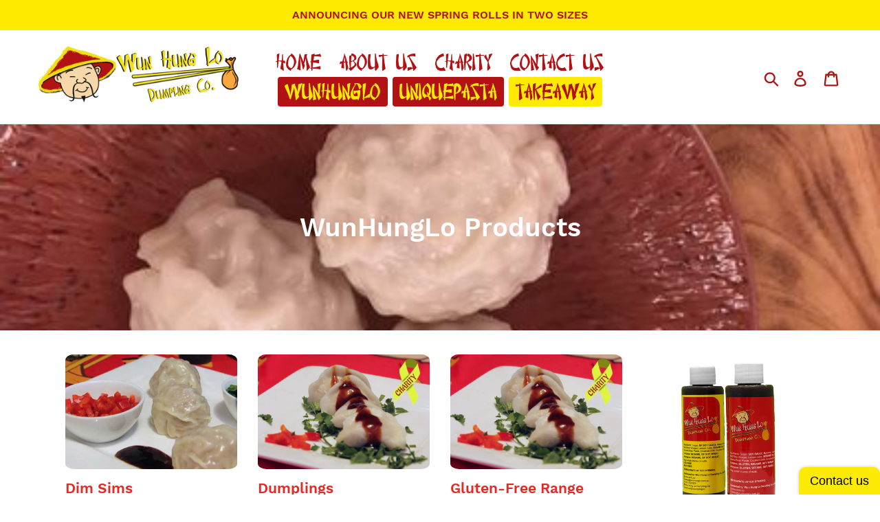

--- FILE ---
content_type: text/html; charset=utf-8
request_url: https://shop.wunhunglo.com.au/collections/wunhunglo-products
body_size: 17847
content:
<!doctype html>
<!--[if IE 9]> <html class="ie9 no-js" lang="en"> <![endif]-->
<!--[if (gt IE 9)|!(IE)]><!--> <html class="no-js" lang="en"> <!--<![endif]-->
<head>

<!-- AMPIFY-ME:START -->

<!-- AMPIFY-ME:END -->

  <meta charset="utf-8">
  <meta http-equiv="X-UA-Compatible" content="IE=edge,chrome=1">
  <meta name="viewport" content="width=device-width,initial-scale=1">
  <meta name="theme-color" content="#ffeb00">
  <link rel="canonical" href="https://shop.wunhunglo.com.au/collections/wunhunglo-products"><link rel="shortcut icon" href="//shop.wunhunglo.com.au/cdn/shop/files/icon3_5366b82e-a036-47cf-9931-04de7f2bed04_32x32.png?v=1613686372" type="image/png"><title>WunHungLo Products
&ndash; Wun Hung Lo Dumpling Co.</title><!-- /snippets/social-meta-tags.liquid -->




<meta property="og:site_name" content="Wun Hung Lo Dumpling Co.">
<meta property="og:url" content="https://shop.wunhunglo.com.au/collections/wunhunglo-products">
<meta property="og:title" content="WunHungLo Products">
<meta property="og:type" content="product.group">
<meta property="og:description" content="At the end of a busy day, when you’re hungry for a quick delicious bite, our dumplings are just what the doctor ordered. Armed with a pack of frozen dumplings, a pot of boiling water and a splash of our signature dipping sauce, a satisfying snack is only ever moments away.">

<meta property="og:image" content="http://shop.wunhunglo.com.au/cdn/shop/collections/DIM_BOARD_590x_dae370b9-dccc-4eba-8113-9809b2e5752f_1200x1200.jpg?v=1585561368">
<meta property="og:image:secure_url" content="https://shop.wunhunglo.com.au/cdn/shop/collections/DIM_BOARD_590x_dae370b9-dccc-4eba-8113-9809b2e5752f_1200x1200.jpg?v=1585561368">


<meta name="twitter:card" content="summary_large_image">
<meta name="twitter:title" content="WunHungLo Products">
<meta name="twitter:description" content="At the end of a busy day, when you’re hungry for a quick delicious bite, our dumplings are just what the doctor ordered. Armed with a pack of frozen dumplings, a pot of boiling water and a splash of our signature dipping sauce, a satisfying snack is only ever moments away.">


  <link href="//shop.wunhunglo.com.au/cdn/shop/t/1/assets/theme.scss.css?v=153513767159379986981724763759" rel="stylesheet" type="text/css" media="all" />

  <script>
    var theme = {
      strings: {
        addToCart: "Add to cart",
        soldOut: "Sold out",
        unavailable: "Make a Selection",
        regularPrice: "Regular price",
        sale: "Sale",
        showMore: "Show More",
        showLess: "Show Less",
        addressError: "Error looking up that address",
        addressNoResults: "No results for that address",
        addressQueryLimit: "You have exceeded the Google API usage limit. Consider upgrading to a \u003ca href=\"https:\/\/developers.google.com\/maps\/premium\/usage-limits\"\u003ePremium Plan\u003c\/a\u003e.",
        authError: "There was a problem authenticating your Google Maps account.",
        newWindow: "Opens in a new window.",
        external: "Opens external website.",
        newWindowExternal: "Opens external website in a new window."
      },
      moneyFormat: "${{amount}}"
    }

    document.documentElement.className = document.documentElement.className.replace('no-js', 'js');
  </script>

  <!--[if (lte IE 9) ]><script src="//shop.wunhunglo.com.au/cdn/shop/t/1/assets/match-media.min.js?v=22265819453975888031529641306" type="text/javascript"></script><![endif]--><!--[if (gt IE 9)|!(IE)]><!--><script src="//shop.wunhunglo.com.au/cdn/shop/t/1/assets/lazysizes.js?v=68441465964607740661529641306" async="async"></script><!--<![endif]-->
  <!--[if lte IE 9]><script src="//shop.wunhunglo.com.au/cdn/shop/t/1/assets/lazysizes.min.js?v=456"></script><![endif]-->

  <!--[if (gt IE 9)|!(IE)]><!--><script src="//shop.wunhunglo.com.au/cdn/shop/t/1/assets/vendor.js?v=121857302354663160541529641307" defer="defer"></script><!--<![endif]-->
  <!--[if lte IE 9]><script src="//shop.wunhunglo.com.au/cdn/shop/t/1/assets/vendor.js?v=121857302354663160541529641307"></script><![endif]-->

  <!--[if (gt IE 9)|!(IE)]><!--><script src="//shop.wunhunglo.com.au/cdn/shop/t/1/assets/theme.js?v=107649976286091699031639408243" defer="defer"></script><!--<![endif]-->
  <!--[if lte IE 9]><script src="//shop.wunhunglo.com.au/cdn/shop/t/1/assets/theme.js?v=107649976286091699031639408243"></script><![endif]-->

  <script>window.performance && window.performance.mark && window.performance.mark('shopify.content_for_header.start');</script><meta id="shopify-digital-wallet" name="shopify-digital-wallet" content="/7057408115/digital_wallets/dialog">
<link rel="alternate" type="application/atom+xml" title="Feed" href="/collections/wunhunglo-products.atom" />
<link rel="alternate" type="application/json+oembed" href="https://shop.wunhunglo.com.au/collections/wunhunglo-products.oembed">
<script async="async" src="/checkouts/internal/preloads.js?locale=en-AU"></script>
<script id="shopify-features" type="application/json">{"accessToken":"aafa806c7ede54927b2e97c63589831a","betas":["rich-media-storefront-analytics"],"domain":"shop.wunhunglo.com.au","predictiveSearch":true,"shopId":7057408115,"locale":"en"}</script>
<script>var Shopify = Shopify || {};
Shopify.shop = "wun-hung-lo-dumpling-co.myshopify.com";
Shopify.locale = "en";
Shopify.currency = {"active":"AUD","rate":"1.0"};
Shopify.country = "AU";
Shopify.theme = {"name":"Debut","id":23620747379,"schema_name":"Debut","schema_version":"5.1.0","theme_store_id":796,"role":"main"};
Shopify.theme.handle = "null";
Shopify.theme.style = {"id":null,"handle":null};
Shopify.cdnHost = "shop.wunhunglo.com.au/cdn";
Shopify.routes = Shopify.routes || {};
Shopify.routes.root = "/";</script>
<script type="module">!function(o){(o.Shopify=o.Shopify||{}).modules=!0}(window);</script>
<script>!function(o){function n(){var o=[];function n(){o.push(Array.prototype.slice.apply(arguments))}return n.q=o,n}var t=o.Shopify=o.Shopify||{};t.loadFeatures=n(),t.autoloadFeatures=n()}(window);</script>
<script id="shop-js-analytics" type="application/json">{"pageType":"collection"}</script>
<script defer="defer" async type="module" src="//shop.wunhunglo.com.au/cdn/shopifycloud/shop-js/modules/v2/client.init-shop-cart-sync_C5BV16lS.en.esm.js"></script>
<script defer="defer" async type="module" src="//shop.wunhunglo.com.au/cdn/shopifycloud/shop-js/modules/v2/chunk.common_CygWptCX.esm.js"></script>
<script type="module">
  await import("//shop.wunhunglo.com.au/cdn/shopifycloud/shop-js/modules/v2/client.init-shop-cart-sync_C5BV16lS.en.esm.js");
await import("//shop.wunhunglo.com.au/cdn/shopifycloud/shop-js/modules/v2/chunk.common_CygWptCX.esm.js");

  window.Shopify.SignInWithShop?.initShopCartSync?.({"fedCMEnabled":true,"windoidEnabled":true});

</script>
<script>(function() {
  var isLoaded = false;
  function asyncLoad() {
    if (isLoaded) return;
    isLoaded = true;
    var urls = ["\/\/static.zotabox.com\/3\/9\/390162998d1a167b02ac2471d74adb03\/widgets.js?shop=wun-hung-lo-dumpling-co.myshopify.com","\/\/www.powr.io\/powr.js?powr-token=wun-hung-lo-dumpling-co.myshopify.com\u0026external-type=shopify\u0026shop=wun-hung-lo-dumpling-co.myshopify.com","https:\/\/instafeed.nfcube.com\/cdn\/e3d3b29268c67f5f63389fee39ef9905.js?shop=wun-hung-lo-dumpling-co.myshopify.com"];
    for (var i = 0; i < urls.length; i++) {
      var s = document.createElement('script');
      s.type = 'text/javascript';
      s.async = true;
      s.src = urls[i];
      var x = document.getElementsByTagName('script')[0];
      x.parentNode.insertBefore(s, x);
    }
  };
  if(window.attachEvent) {
    window.attachEvent('onload', asyncLoad);
  } else {
    window.addEventListener('load', asyncLoad, false);
  }
})();</script>
<script id="__st">var __st={"a":7057408115,"offset":39600,"reqid":"1ec7ad7c-449d-4aef-939f-23181c061736-1768815767","pageurl":"shop.wunhunglo.com.au\/collections\/wunhunglo-products","u":"2f0302ed92bc","p":"collection","rtyp":"collection","rid":160591249501};</script>
<script>window.ShopifyPaypalV4VisibilityTracking = true;</script>
<script id="captcha-bootstrap">!function(){'use strict';const t='contact',e='account',n='new_comment',o=[[t,t],['blogs',n],['comments',n],[t,'customer']],c=[[e,'customer_login'],[e,'guest_login'],[e,'recover_customer_password'],[e,'create_customer']],r=t=>t.map((([t,e])=>`form[action*='/${t}']:not([data-nocaptcha='true']) input[name='form_type'][value='${e}']`)).join(','),a=t=>()=>t?[...document.querySelectorAll(t)].map((t=>t.form)):[];function s(){const t=[...o],e=r(t);return a(e)}const i='password',u='form_key',d=['recaptcha-v3-token','g-recaptcha-response','h-captcha-response',i],f=()=>{try{return window.sessionStorage}catch{return}},m='__shopify_v',_=t=>t.elements[u];function p(t,e,n=!1){try{const o=window.sessionStorage,c=JSON.parse(o.getItem(e)),{data:r}=function(t){const{data:e,action:n}=t;return t[m]||n?{data:e,action:n}:{data:t,action:n}}(c);for(const[e,n]of Object.entries(r))t.elements[e]&&(t.elements[e].value=n);n&&o.removeItem(e)}catch(o){console.error('form repopulation failed',{error:o})}}const l='form_type',E='cptcha';function T(t){t.dataset[E]=!0}const w=window,h=w.document,L='Shopify',v='ce_forms',y='captcha';let A=!1;((t,e)=>{const n=(g='f06e6c50-85a8-45c8-87d0-21a2b65856fe',I='https://cdn.shopify.com/shopifycloud/storefront-forms-hcaptcha/ce_storefront_forms_captcha_hcaptcha.v1.5.2.iife.js',D={infoText:'Protected by hCaptcha',privacyText:'Privacy',termsText:'Terms'},(t,e,n)=>{const o=w[L][v],c=o.bindForm;if(c)return c(t,g,e,D).then(n);var r;o.q.push([[t,g,e,D],n]),r=I,A||(h.body.append(Object.assign(h.createElement('script'),{id:'captcha-provider',async:!0,src:r})),A=!0)});var g,I,D;w[L]=w[L]||{},w[L][v]=w[L][v]||{},w[L][v].q=[],w[L][y]=w[L][y]||{},w[L][y].protect=function(t,e){n(t,void 0,e),T(t)},Object.freeze(w[L][y]),function(t,e,n,w,h,L){const[v,y,A,g]=function(t,e,n){const i=e?o:[],u=t?c:[],d=[...i,...u],f=r(d),m=r(i),_=r(d.filter((([t,e])=>n.includes(e))));return[a(f),a(m),a(_),s()]}(w,h,L),I=t=>{const e=t.target;return e instanceof HTMLFormElement?e:e&&e.form},D=t=>v().includes(t);t.addEventListener('submit',(t=>{const e=I(t);if(!e)return;const n=D(e)&&!e.dataset.hcaptchaBound&&!e.dataset.recaptchaBound,o=_(e),c=g().includes(e)&&(!o||!o.value);(n||c)&&t.preventDefault(),c&&!n&&(function(t){try{if(!f())return;!function(t){const e=f();if(!e)return;const n=_(t);if(!n)return;const o=n.value;o&&e.removeItem(o)}(t);const e=Array.from(Array(32),(()=>Math.random().toString(36)[2])).join('');!function(t,e){_(t)||t.append(Object.assign(document.createElement('input'),{type:'hidden',name:u})),t.elements[u].value=e}(t,e),function(t,e){const n=f();if(!n)return;const o=[...t.querySelectorAll(`input[type='${i}']`)].map((({name:t})=>t)),c=[...d,...o],r={};for(const[a,s]of new FormData(t).entries())c.includes(a)||(r[a]=s);n.setItem(e,JSON.stringify({[m]:1,action:t.action,data:r}))}(t,e)}catch(e){console.error('failed to persist form',e)}}(e),e.submit())}));const S=(t,e)=>{t&&!t.dataset[E]&&(n(t,e.some((e=>e===t))),T(t))};for(const o of['focusin','change'])t.addEventListener(o,(t=>{const e=I(t);D(e)&&S(e,y())}));const B=e.get('form_key'),M=e.get(l),P=B&&M;t.addEventListener('DOMContentLoaded',(()=>{const t=y();if(P)for(const e of t)e.elements[l].value===M&&p(e,B);[...new Set([...A(),...v().filter((t=>'true'===t.dataset.shopifyCaptcha))])].forEach((e=>S(e,t)))}))}(h,new URLSearchParams(w.location.search),n,t,e,['guest_login'])})(!0,!0)}();</script>
<script integrity="sha256-4kQ18oKyAcykRKYeNunJcIwy7WH5gtpwJnB7kiuLZ1E=" data-source-attribution="shopify.loadfeatures" defer="defer" src="//shop.wunhunglo.com.au/cdn/shopifycloud/storefront/assets/storefront/load_feature-a0a9edcb.js" crossorigin="anonymous"></script>
<script data-source-attribution="shopify.dynamic_checkout.dynamic.init">var Shopify=Shopify||{};Shopify.PaymentButton=Shopify.PaymentButton||{isStorefrontPortableWallets:!0,init:function(){window.Shopify.PaymentButton.init=function(){};var t=document.createElement("script");t.src="https://shop.wunhunglo.com.au/cdn/shopifycloud/portable-wallets/latest/portable-wallets.en.js",t.type="module",document.head.appendChild(t)}};
</script>
<script data-source-attribution="shopify.dynamic_checkout.buyer_consent">
  function portableWalletsHideBuyerConsent(e){var t=document.getElementById("shopify-buyer-consent"),n=document.getElementById("shopify-subscription-policy-button");t&&n&&(t.classList.add("hidden"),t.setAttribute("aria-hidden","true"),n.removeEventListener("click",e))}function portableWalletsShowBuyerConsent(e){var t=document.getElementById("shopify-buyer-consent"),n=document.getElementById("shopify-subscription-policy-button");t&&n&&(t.classList.remove("hidden"),t.removeAttribute("aria-hidden"),n.addEventListener("click",e))}window.Shopify?.PaymentButton&&(window.Shopify.PaymentButton.hideBuyerConsent=portableWalletsHideBuyerConsent,window.Shopify.PaymentButton.showBuyerConsent=portableWalletsShowBuyerConsent);
</script>
<script data-source-attribution="shopify.dynamic_checkout.cart.bootstrap">document.addEventListener("DOMContentLoaded",(function(){function t(){return document.querySelector("shopify-accelerated-checkout-cart, shopify-accelerated-checkout")}if(t())Shopify.PaymentButton.init();else{new MutationObserver((function(e,n){t()&&(Shopify.PaymentButton.init(),n.disconnect())})).observe(document.body,{childList:!0,subtree:!0})}}));
</script>

<script>window.performance && window.performance.mark && window.performance.mark('shopify.content_for_header.end');</script>
<!-- BEGIN app block: shopify://apps/fontify/blocks/app-embed/334490e2-2153-4a2e-a452-e90bdeffa3cc --><link rel="preconnect" href="https://cdn.nitroapps.co" crossorigin=""><!-- Shop metafields --><script>
    console.log(null);
    console.log(null);
  </script><script
  type="text/javascript"
  id="fontify-scripts"
>
  
  (function () {
    // Prevent duplicate execution
    if (window.fontifyScriptInitialized) {
      return;
    }
    window.fontifyScriptInitialized = true;

    if (window.opener) {
      // Remove existing listener if any before adding new one
      if (window.fontifyMessageListener) {
        window.removeEventListener('message', window.fontifyMessageListener, false);
      }

      function watchClosedWindow() {
        let itv = setInterval(function () {
          if (!window.opener || window.opener.closed) {
            clearInterval(itv);
            window.close();
          }
        }, 1000);
      }

      // Helper function to inject scripts and links from vite-tag content
      function injectScript(encodedContent) {
        

        // Decode HTML entities
        const tempTextarea = document.createElement('textarea');
        tempTextarea.innerHTML = encodedContent;
        const viteContent = tempTextarea.value;

        // Parse HTML content
        const tempDiv = document.createElement('div');
        tempDiv.innerHTML = viteContent;

        // Track duplicates within tempDiv only
        const scriptIds = new Set();
        const scriptSrcs = new Set();
        const linkKeys = new Set();

        // Helper to clone element attributes
        function cloneAttributes(source, target) {
          Array.from(source.attributes).forEach(function(attr) {
            if (attr.name === 'crossorigin') {
              target.crossOrigin = attr.value;
            } else {
              target.setAttribute(attr.name, attr.value);
            }
          });
          if (source.textContent) {
            target.textContent = source.textContent;
          }
        }

        // Inject scripts (filter duplicates within tempDiv)
        tempDiv.querySelectorAll('script').forEach(function(script) {
          const scriptId = script.getAttribute('id');
          const scriptSrc = script.getAttribute('src');

          // Skip if duplicate in tempDiv
          if ((scriptId && scriptIds.has(scriptId)) || (scriptSrc && scriptSrcs.has(scriptSrc))) {
            return;
          }

          // Track script
          if (scriptId) scriptIds.add(scriptId);
          if (scriptSrc) scriptSrcs.add(scriptSrc);

          // Clone and inject
          const newScript = document.createElement('script');
          cloneAttributes(script, newScript);

          document.head.appendChild(newScript);
        });

        // Inject links (filter duplicates within tempDiv)
        tempDiv.querySelectorAll('link').forEach(function(link) {
          const linkHref = link.getAttribute('href');
          const linkRel = link.getAttribute('rel') || '';
          const key = linkHref + '|' + linkRel;

          // Skip if duplicate in tempDiv
          if (linkHref && linkKeys.has(key)) {
            return;
          }

          // Track link
          if (linkHref) linkKeys.add(key);

          // Clone and inject
          const newLink = document.createElement('link');
          cloneAttributes(link, newLink);
          document.head.appendChild(newLink);
        });
      }

      // Function to apply preview font data


      function receiveMessage(event) {
        watchClosedWindow();
        if (event.data.action == 'fontify_ready') {
          console.log('fontify_ready');
          injectScript(`&lt;!-- BEGIN app snippet: vite-tag --&gt;


  &lt;script src=&quot;https://cdn.shopify.com/extensions/019bafe3-77e1-7e6a-87b2-cbeff3e5cd6f/fontify-polaris-11/assets/main-B3V8Mu2P.js&quot; type=&quot;module&quot; crossorigin=&quot;anonymous&quot;&gt;&lt;/script&gt;

&lt;!-- END app snippet --&gt;
  &lt;!-- BEGIN app snippet: vite-tag --&gt;


  &lt;link href=&quot;//cdn.shopify.com/extensions/019bafe3-77e1-7e6a-87b2-cbeff3e5cd6f/fontify-polaris-11/assets/main-GVRB1u2d.css&quot; rel=&quot;stylesheet&quot; type=&quot;text/css&quot; media=&quot;all&quot; /&gt;

&lt;!-- END app snippet --&gt;
`);

        } else if (event.data.action == 'font_audit_ready') {
          injectScript(`&lt;!-- BEGIN app snippet: vite-tag --&gt;


  &lt;script src=&quot;https://cdn.shopify.com/extensions/019bafe3-77e1-7e6a-87b2-cbeff3e5cd6f/fontify-polaris-11/assets/audit-DDeWPAiq.js&quot; type=&quot;module&quot; crossorigin=&quot;anonymous&quot;&gt;&lt;/script&gt;

&lt;!-- END app snippet --&gt;
  &lt;!-- BEGIN app snippet: vite-tag --&gt;


  &lt;link href=&quot;//cdn.shopify.com/extensions/019bafe3-77e1-7e6a-87b2-cbeff3e5cd6f/fontify-polaris-11/assets/audit-CNr6hPle.css&quot; rel=&quot;stylesheet&quot; type=&quot;text/css&quot; media=&quot;all&quot; /&gt;

&lt;!-- END app snippet --&gt;
`);

        } else if (event.data.action == 'preview_font_data') {
          const fontData = event?.data || null;
          window.fontifyPreviewData = fontData;
          injectScript(`&lt;!-- BEGIN app snippet: vite-tag --&gt;


  &lt;script src=&quot;https://cdn.shopify.com/extensions/019bafe3-77e1-7e6a-87b2-cbeff3e5cd6f/fontify-polaris-11/assets/preview-CH6oXAfY.js&quot; type=&quot;module&quot; crossorigin=&quot;anonymous&quot;&gt;&lt;/script&gt;

&lt;!-- END app snippet --&gt;
`);
        }
      }

      // Store reference to listener for cleanup
      window.fontifyMessageListener = receiveMessage;
      window.addEventListener('message', receiveMessage, false);

      // Send init message when window is opened from opener
      if (window.opener) {
        window.opener.postMessage({ action: `${window.name}_init`, data: JSON.parse(JSON.stringify({})) }, '*');
      }
    }
  })();
</script>


<!-- END app block --><link href="https://monorail-edge.shopifysvc.com" rel="dns-prefetch">
<script>(function(){if ("sendBeacon" in navigator && "performance" in window) {try {var session_token_from_headers = performance.getEntriesByType('navigation')[0].serverTiming.find(x => x.name == '_s').description;} catch {var session_token_from_headers = undefined;}var session_cookie_matches = document.cookie.match(/_shopify_s=([^;]*)/);var session_token_from_cookie = session_cookie_matches && session_cookie_matches.length === 2 ? session_cookie_matches[1] : "";var session_token = session_token_from_headers || session_token_from_cookie || "";function handle_abandonment_event(e) {var entries = performance.getEntries().filter(function(entry) {return /monorail-edge.shopifysvc.com/.test(entry.name);});if (!window.abandonment_tracked && entries.length === 0) {window.abandonment_tracked = true;var currentMs = Date.now();var navigation_start = performance.timing.navigationStart;var payload = {shop_id: 7057408115,url: window.location.href,navigation_start,duration: currentMs - navigation_start,session_token,page_type: "collection"};window.navigator.sendBeacon("https://monorail-edge.shopifysvc.com/v1/produce", JSON.stringify({schema_id: "online_store_buyer_site_abandonment/1.1",payload: payload,metadata: {event_created_at_ms: currentMs,event_sent_at_ms: currentMs}}));}}window.addEventListener('pagehide', handle_abandonment_event);}}());</script>
<script id="web-pixels-manager-setup">(function e(e,d,r,n,o){if(void 0===o&&(o={}),!Boolean(null===(a=null===(i=window.Shopify)||void 0===i?void 0:i.analytics)||void 0===a?void 0:a.replayQueue)){var i,a;window.Shopify=window.Shopify||{};var t=window.Shopify;t.analytics=t.analytics||{};var s=t.analytics;s.replayQueue=[],s.publish=function(e,d,r){return s.replayQueue.push([e,d,r]),!0};try{self.performance.mark("wpm:start")}catch(e){}var l=function(){var e={modern:/Edge?\/(1{2}[4-9]|1[2-9]\d|[2-9]\d{2}|\d{4,})\.\d+(\.\d+|)|Firefox\/(1{2}[4-9]|1[2-9]\d|[2-9]\d{2}|\d{4,})\.\d+(\.\d+|)|Chrom(ium|e)\/(9{2}|\d{3,})\.\d+(\.\d+|)|(Maci|X1{2}).+ Version\/(15\.\d+|(1[6-9]|[2-9]\d|\d{3,})\.\d+)([,.]\d+|)( \(\w+\)|)( Mobile\/\w+|) Safari\/|Chrome.+OPR\/(9{2}|\d{3,})\.\d+\.\d+|(CPU[ +]OS|iPhone[ +]OS|CPU[ +]iPhone|CPU IPhone OS|CPU iPad OS)[ +]+(15[._]\d+|(1[6-9]|[2-9]\d|\d{3,})[._]\d+)([._]\d+|)|Android:?[ /-](13[3-9]|1[4-9]\d|[2-9]\d{2}|\d{4,})(\.\d+|)(\.\d+|)|Android.+Firefox\/(13[5-9]|1[4-9]\d|[2-9]\d{2}|\d{4,})\.\d+(\.\d+|)|Android.+Chrom(ium|e)\/(13[3-9]|1[4-9]\d|[2-9]\d{2}|\d{4,})\.\d+(\.\d+|)|SamsungBrowser\/([2-9]\d|\d{3,})\.\d+/,legacy:/Edge?\/(1[6-9]|[2-9]\d|\d{3,})\.\d+(\.\d+|)|Firefox\/(5[4-9]|[6-9]\d|\d{3,})\.\d+(\.\d+|)|Chrom(ium|e)\/(5[1-9]|[6-9]\d|\d{3,})\.\d+(\.\d+|)([\d.]+$|.*Safari\/(?![\d.]+ Edge\/[\d.]+$))|(Maci|X1{2}).+ Version\/(10\.\d+|(1[1-9]|[2-9]\d|\d{3,})\.\d+)([,.]\d+|)( \(\w+\)|)( Mobile\/\w+|) Safari\/|Chrome.+OPR\/(3[89]|[4-9]\d|\d{3,})\.\d+\.\d+|(CPU[ +]OS|iPhone[ +]OS|CPU[ +]iPhone|CPU IPhone OS|CPU iPad OS)[ +]+(10[._]\d+|(1[1-9]|[2-9]\d|\d{3,})[._]\d+)([._]\d+|)|Android:?[ /-](13[3-9]|1[4-9]\d|[2-9]\d{2}|\d{4,})(\.\d+|)(\.\d+|)|Mobile Safari.+OPR\/([89]\d|\d{3,})\.\d+\.\d+|Android.+Firefox\/(13[5-9]|1[4-9]\d|[2-9]\d{2}|\d{4,})\.\d+(\.\d+|)|Android.+Chrom(ium|e)\/(13[3-9]|1[4-9]\d|[2-9]\d{2}|\d{4,})\.\d+(\.\d+|)|Android.+(UC? ?Browser|UCWEB|U3)[ /]?(15\.([5-9]|\d{2,})|(1[6-9]|[2-9]\d|\d{3,})\.\d+)\.\d+|SamsungBrowser\/(5\.\d+|([6-9]|\d{2,})\.\d+)|Android.+MQ{2}Browser\/(14(\.(9|\d{2,})|)|(1[5-9]|[2-9]\d|\d{3,})(\.\d+|))(\.\d+|)|K[Aa][Ii]OS\/(3\.\d+|([4-9]|\d{2,})\.\d+)(\.\d+|)/},d=e.modern,r=e.legacy,n=navigator.userAgent;return n.match(d)?"modern":n.match(r)?"legacy":"unknown"}(),u="modern"===l?"modern":"legacy",c=(null!=n?n:{modern:"",legacy:""})[u],f=function(e){return[e.baseUrl,"/wpm","/b",e.hashVersion,"modern"===e.buildTarget?"m":"l",".js"].join("")}({baseUrl:d,hashVersion:r,buildTarget:u}),m=function(e){var d=e.version,r=e.bundleTarget,n=e.surface,o=e.pageUrl,i=e.monorailEndpoint;return{emit:function(e){var a=e.status,t=e.errorMsg,s=(new Date).getTime(),l=JSON.stringify({metadata:{event_sent_at_ms:s},events:[{schema_id:"web_pixels_manager_load/3.1",payload:{version:d,bundle_target:r,page_url:o,status:a,surface:n,error_msg:t},metadata:{event_created_at_ms:s}}]});if(!i)return console&&console.warn&&console.warn("[Web Pixels Manager] No Monorail endpoint provided, skipping logging."),!1;try{return self.navigator.sendBeacon.bind(self.navigator)(i,l)}catch(e){}var u=new XMLHttpRequest;try{return u.open("POST",i,!0),u.setRequestHeader("Content-Type","text/plain"),u.send(l),!0}catch(e){return console&&console.warn&&console.warn("[Web Pixels Manager] Got an unhandled error while logging to Monorail."),!1}}}}({version:r,bundleTarget:l,surface:e.surface,pageUrl:self.location.href,monorailEndpoint:e.monorailEndpoint});try{o.browserTarget=l,function(e){var d=e.src,r=e.async,n=void 0===r||r,o=e.onload,i=e.onerror,a=e.sri,t=e.scriptDataAttributes,s=void 0===t?{}:t,l=document.createElement("script"),u=document.querySelector("head"),c=document.querySelector("body");if(l.async=n,l.src=d,a&&(l.integrity=a,l.crossOrigin="anonymous"),s)for(var f in s)if(Object.prototype.hasOwnProperty.call(s,f))try{l.dataset[f]=s[f]}catch(e){}if(o&&l.addEventListener("load",o),i&&l.addEventListener("error",i),u)u.appendChild(l);else{if(!c)throw new Error("Did not find a head or body element to append the script");c.appendChild(l)}}({src:f,async:!0,onload:function(){if(!function(){var e,d;return Boolean(null===(d=null===(e=window.Shopify)||void 0===e?void 0:e.analytics)||void 0===d?void 0:d.initialized)}()){var d=window.webPixelsManager.init(e)||void 0;if(d){var r=window.Shopify.analytics;r.replayQueue.forEach((function(e){var r=e[0],n=e[1],o=e[2];d.publishCustomEvent(r,n,o)})),r.replayQueue=[],r.publish=d.publishCustomEvent,r.visitor=d.visitor,r.initialized=!0}}},onerror:function(){return m.emit({status:"failed",errorMsg:"".concat(f," has failed to load")})},sri:function(e){var d=/^sha384-[A-Za-z0-9+/=]+$/;return"string"==typeof e&&d.test(e)}(c)?c:"",scriptDataAttributes:o}),m.emit({status:"loading"})}catch(e){m.emit({status:"failed",errorMsg:(null==e?void 0:e.message)||"Unknown error"})}}})({shopId: 7057408115,storefrontBaseUrl: "https://shop.wunhunglo.com.au",extensionsBaseUrl: "https://extensions.shopifycdn.com/cdn/shopifycloud/web-pixels-manager",monorailEndpoint: "https://monorail-edge.shopifysvc.com/unstable/produce_batch",surface: "storefront-renderer",enabledBetaFlags: ["2dca8a86"],webPixelsConfigList: [{"id":"shopify-app-pixel","configuration":"{}","eventPayloadVersion":"v1","runtimeContext":"STRICT","scriptVersion":"0450","apiClientId":"shopify-pixel","type":"APP","privacyPurposes":["ANALYTICS","MARKETING"]},{"id":"shopify-custom-pixel","eventPayloadVersion":"v1","runtimeContext":"LAX","scriptVersion":"0450","apiClientId":"shopify-pixel","type":"CUSTOM","privacyPurposes":["ANALYTICS","MARKETING"]}],isMerchantRequest: false,initData: {"shop":{"name":"Wun Hung Lo Dumpling Co.","paymentSettings":{"currencyCode":"AUD"},"myshopifyDomain":"wun-hung-lo-dumpling-co.myshopify.com","countryCode":"AU","storefrontUrl":"https:\/\/shop.wunhunglo.com.au"},"customer":null,"cart":null,"checkout":null,"productVariants":[],"purchasingCompany":null},},"https://shop.wunhunglo.com.au/cdn","fcfee988w5aeb613cpc8e4bc33m6693e112",{"modern":"","legacy":""},{"shopId":"7057408115","storefrontBaseUrl":"https:\/\/shop.wunhunglo.com.au","extensionBaseUrl":"https:\/\/extensions.shopifycdn.com\/cdn\/shopifycloud\/web-pixels-manager","surface":"storefront-renderer","enabledBetaFlags":"[\"2dca8a86\"]","isMerchantRequest":"false","hashVersion":"fcfee988w5aeb613cpc8e4bc33m6693e112","publish":"custom","events":"[[\"page_viewed\",{}],[\"collection_viewed\",{\"collection\":{\"id\":\"160591249501\",\"title\":\"WunHungLo Products\",\"productVariants\":[{\"price\":{\"amount\":35.0,\"currencyCode\":\"AUD\"},\"product\":{\"title\":\"Dim Sims\",\"vendor\":\"Wun Hung Lo Dumpling Co.\",\"id\":\"1075618119795\",\"untranslatedTitle\":\"Dim Sims\",\"url\":\"\/products\/dim-sim\",\"type\":\"Dim Sim\"},\"id\":\"17320877326451\",\"image\":{\"src\":\"\/\/shop.wunhunglo.com.au\/cdn\/shop\/products\/dimsims_trimmed.jpg?v=1606911585\"},\"sku\":\"121c20\",\"title\":\"Chicken (98% fat-free) \/ Bag of 20\",\"untranslatedTitle\":\"Chicken (98% fat-free) \/ Bag of 20\"},{\"price\":{\"amount\":30.0,\"currencyCode\":\"AUD\"},\"product\":{\"title\":\"Dumplings\",\"vendor\":\"Wun Hung Lo Dumpling Co.\",\"id\":\"1054925258867\",\"untranslatedTitle\":\"Dumplings\",\"url\":\"\/products\/dumplings\",\"type\":\"Dumpling\"},\"id\":\"11102638506099\",\"image\":{\"src\":\"\/\/shop.wunhunglo.com.au\/cdn\/shop\/products\/IMG_4256productresized_1024x1024_2x_aaef3c7b-4ada-49dd-acf7-ed73fd3aae24.jpg?v=1606911769\"},\"sku\":\"102c\",\"title\":\"Chicken (97% fat-free) \/ 1 kilogram\",\"untranslatedTitle\":\"Chicken (97% fat-free) \/ 1 kilogram\"},{\"price\":{\"amount\":35.0,\"currencyCode\":\"AUD\"},\"product\":{\"title\":\"Gluten-Free Range\",\"vendor\":\"Wun Hung Lo Dumpling Co.\",\"id\":\"7332326178987\",\"untranslatedTitle\":\"Gluten-Free Range\",\"url\":\"\/products\/gluten-free-dumplings\",\"type\":\"Dumpling\"},\"id\":\"44841479667883\",\"image\":{\"src\":\"\/\/shop.wunhunglo.com.au\/cdn\/shop\/products\/IMG_4256productresized_1024x1024_2x_3befea30-7bcf-4303-be2b-5acd66b5ad69.jpg?v=1653445534\"},\"sku\":\"\",\"title\":\"Gluten Free Chicken Dumplings \/ 1 kg\",\"untranslatedTitle\":\"Gluten Free Chicken Dumplings \/ 1 kg\"},{\"price\":{\"amount\":10.0,\"currencyCode\":\"AUD\"},\"product\":{\"title\":\"Sauces\",\"vendor\":\"Wun Hung Lo Dumpling Co.\",\"id\":\"1570783789171\",\"untranslatedTitle\":\"Sauces\",\"url\":\"\/products\/sauces-for-wun-s-dumplings-and-dim-sim\",\"type\":\"Sauce\"},\"id\":\"18083736715379\",\"image\":{\"src\":\"\/\/shop.wunhunglo.com.au\/cdn\/shop\/files\/Regular_Bottle_Front.png?v=1766317980\"},\"sku\":\"130du\",\"title\":\"Signature Dumpling Sauce\",\"untranslatedTitle\":\"Signature Dumpling Sauce\"},{\"price\":{\"amount\":60.0,\"currencyCode\":\"AUD\"},\"product\":{\"title\":\"Specials\",\"vendor\":\"Wun Hung Lo Dumpling Co.\",\"id\":\"8616718336171\",\"untranslatedTitle\":\"Specials\",\"url\":\"\/products\/specials\",\"type\":\"\"},\"id\":\"45984602456235\",\"image\":{\"src\":\"\/\/shop.wunhunglo.com.au\/cdn\/shop\/files\/Deals_Box_Set_A3_poster.jpg?v=1766315644\"},\"sku\":null,\"title\":\"Regular Pack\",\"untranslatedTitle\":\"Regular Pack\"},{\"price\":{\"amount\":35.0,\"currencyCode\":\"AUD\"},\"product\":{\"title\":\"Spring Rolls\",\"vendor\":\"Wun Hung Lo Dumpling Co.\",\"id\":\"7033753305259\",\"untranslatedTitle\":\"Spring Rolls\",\"url\":\"\/products\/spring-rolls-large-and-small\",\"type\":\"Spring Rolls\"},\"id\":\"45984608190635\",\"image\":{\"src\":\"\/\/shop.wunhunglo.com.au\/cdn\/shop\/products\/spring-rolls-1280x960.jpg?v=1632709949\"},\"sku\":null,\"title\":\"Vegetarian\",\"untranslatedTitle\":\"Vegetarian\"}]}}]]"});</script><script>
  window.ShopifyAnalytics = window.ShopifyAnalytics || {};
  window.ShopifyAnalytics.meta = window.ShopifyAnalytics.meta || {};
  window.ShopifyAnalytics.meta.currency = 'AUD';
  var meta = {"products":[{"id":1075618119795,"gid":"gid:\/\/shopify\/Product\/1075618119795","vendor":"Wun Hung Lo Dumpling Co.","type":"Dim Sim","handle":"dim-sim","variants":[{"id":17320877326451,"price":3500,"name":"Dim Sims - Chicken (98% fat-free) \/ Bag of 20","public_title":"Chicken (98% fat-free) \/ Bag of 20","sku":"121c20"},{"id":17342839849075,"price":1000,"name":"Dim Sims - Chicken (98% fat-free) \/ Bag of 6","public_title":"Chicken (98% fat-free) \/ Bag of 6","sku":"121c6"},{"id":17343092129907,"price":3500,"name":"Dim Sims - Spicy Pork \/ Bag of 20","public_title":"Spicy Pork \/ Bag of 20","sku":"122p20"},{"id":17342968660083,"price":1000,"name":"Dim Sims - Spicy Pork \/ Bag of 6","public_title":"Spicy Pork \/ Bag of 6","sku":"122p6"},{"id":17343131091059,"price":3500,"name":"Dim Sims - Beef \/ Bag of 20","public_title":"Beef \/ Bag of 20","sku":"120b20"},{"id":17343046516851,"price":1000,"name":"Dim Sims - Beef \/ Bag of 6","public_title":"Beef \/ Bag of 6","sku":"120b6"}],"remote":false},{"id":1054925258867,"gid":"gid:\/\/shopify\/Product\/1054925258867","vendor":"Wun Hung Lo Dumpling Co.","type":"Dumpling","handle":"dumplings","variants":[{"id":11102638506099,"price":3000,"name":"Dumplings - Chicken (97% fat-free) \/ 1 kilogram","public_title":"Chicken (97% fat-free) \/ 1 kilogram","sku":"102c"},{"id":11102638538867,"price":3500,"name":"Dumplings - Vegetarian (98% fat-free) \/ 1 kilogram","public_title":"Vegetarian (98% fat-free) \/ 1 kilogram","sku":"105v"},{"id":11102638571635,"price":3000,"name":"Dumplings - Pork \/ 1 kilogram","public_title":"Pork \/ 1 kilogram","sku":"103p"},{"id":11102638604403,"price":3500,"name":"Dumplings - Seafood (98% fat-free) \/ 1 kilogram","public_title":"Seafood (98% fat-free) \/ 1 kilogram","sku":"104s"}],"remote":false},{"id":7332326178987,"gid":"gid:\/\/shopify\/Product\/7332326178987","vendor":"Wun Hung Lo Dumpling Co.","type":"Dumpling","handle":"gluten-free-dumplings","variants":[{"id":44841479667883,"price":3500,"name":"Gluten-Free Range - Gluten Free Chicken Dumplings \/ 1 kg","public_title":"Gluten Free Chicken Dumplings \/ 1 kg","sku":""},{"id":44841479962795,"price":3500,"name":"Gluten-Free Range - Gluten Free Pork Dumplings \/ 1 kg","public_title":"Gluten Free Pork Dumplings \/ 1 kg","sku":""},{"id":44841480421547,"price":3500,"name":"Gluten-Free Range - Gluten Free Beef Dim Sims \/ 1 kg","public_title":"Gluten Free Beef Dim Sims \/ 1 kg","sku":""},{"id":44841480683691,"price":3500,"name":"Gluten-Free Range - Gluten Free Chicken Dim Sims \/ 1 kg","public_title":"Gluten Free Chicken Dim Sims \/ 1 kg","sku":""},{"id":44841481011371,"price":3500,"name":"Gluten-Free Range - Gluten Free Pork Dim Sims \/ 1 kg","public_title":"Gluten Free Pork Dim Sims \/ 1 kg","sku":""}],"remote":false},{"id":1570783789171,"gid":"gid:\/\/shopify\/Product\/1570783789171","vendor":"Wun Hung Lo Dumpling Co.","type":"Sauce","handle":"sauces-for-wun-s-dumplings-and-dim-sim","variants":[{"id":18083736715379,"price":1000,"name":"Sauces - Signature Dumpling Sauce","public_title":"Signature Dumpling Sauce","sku":"130du"},{"id":17347088220275,"price":1500,"name":"Sauces - (GF) Signature Dumpling Sauce","public_title":"(GF) Signature Dumpling Sauce","sku":"131di"},{"id":45985088110763,"price":9000,"name":"Sauces - Signature Dumpling Sauce 3L","public_title":"Signature Dumpling Sauce 3L","sku":null}],"remote":false},{"id":8616718336171,"gid":"gid:\/\/shopify\/Product\/8616718336171","vendor":"Wun Hung Lo Dumpling Co.","type":"","handle":"specials","variants":[{"id":45984602456235,"price":6000,"name":"Specials - Regular Pack","public_title":"Regular Pack","sku":null},{"id":45984599343275,"price":6500,"name":"Specials - Gluten Free Pack","public_title":"Gluten Free Pack","sku":null}],"remote":false},{"id":7033753305259,"gid":"gid:\/\/shopify\/Product\/7033753305259","vendor":"Wun Hung Lo Dumpling Co.","type":"Spring Rolls","handle":"spring-rolls-large-and-small","variants":[{"id":45984608190635,"price":3500,"name":"Spring Rolls - Vegetarian","public_title":"Vegetarian","sku":null},{"id":45984608223403,"price":3700,"name":"Spring Rolls - Chicken","public_title":"Chicken","sku":null},{"id":45984608256171,"price":4000,"name":"Spring Rolls - Sweet \u0026 Sour","public_title":"Sweet \u0026 Sour","sku":null}],"remote":false}],"page":{"pageType":"collection","resourceType":"collection","resourceId":160591249501,"requestId":"1ec7ad7c-449d-4aef-939f-23181c061736-1768815767"}};
  for (var attr in meta) {
    window.ShopifyAnalytics.meta[attr] = meta[attr];
  }
</script>
<script class="analytics">
  (function () {
    var customDocumentWrite = function(content) {
      var jquery = null;

      if (window.jQuery) {
        jquery = window.jQuery;
      } else if (window.Checkout && window.Checkout.$) {
        jquery = window.Checkout.$;
      }

      if (jquery) {
        jquery('body').append(content);
      }
    };

    var hasLoggedConversion = function(token) {
      if (token) {
        return document.cookie.indexOf('loggedConversion=' + token) !== -1;
      }
      return false;
    }

    var setCookieIfConversion = function(token) {
      if (token) {
        var twoMonthsFromNow = new Date(Date.now());
        twoMonthsFromNow.setMonth(twoMonthsFromNow.getMonth() + 2);

        document.cookie = 'loggedConversion=' + token + '; expires=' + twoMonthsFromNow;
      }
    }

    var trekkie = window.ShopifyAnalytics.lib = window.trekkie = window.trekkie || [];
    if (trekkie.integrations) {
      return;
    }
    trekkie.methods = [
      'identify',
      'page',
      'ready',
      'track',
      'trackForm',
      'trackLink'
    ];
    trekkie.factory = function(method) {
      return function() {
        var args = Array.prototype.slice.call(arguments);
        args.unshift(method);
        trekkie.push(args);
        return trekkie;
      };
    };
    for (var i = 0; i < trekkie.methods.length; i++) {
      var key = trekkie.methods[i];
      trekkie[key] = trekkie.factory(key);
    }
    trekkie.load = function(config) {
      trekkie.config = config || {};
      trekkie.config.initialDocumentCookie = document.cookie;
      var first = document.getElementsByTagName('script')[0];
      var script = document.createElement('script');
      script.type = 'text/javascript';
      script.onerror = function(e) {
        var scriptFallback = document.createElement('script');
        scriptFallback.type = 'text/javascript';
        scriptFallback.onerror = function(error) {
                var Monorail = {
      produce: function produce(monorailDomain, schemaId, payload) {
        var currentMs = new Date().getTime();
        var event = {
          schema_id: schemaId,
          payload: payload,
          metadata: {
            event_created_at_ms: currentMs,
            event_sent_at_ms: currentMs
          }
        };
        return Monorail.sendRequest("https://" + monorailDomain + "/v1/produce", JSON.stringify(event));
      },
      sendRequest: function sendRequest(endpointUrl, payload) {
        // Try the sendBeacon API
        if (window && window.navigator && typeof window.navigator.sendBeacon === 'function' && typeof window.Blob === 'function' && !Monorail.isIos12()) {
          var blobData = new window.Blob([payload], {
            type: 'text/plain'
          });

          if (window.navigator.sendBeacon(endpointUrl, blobData)) {
            return true;
          } // sendBeacon was not successful

        } // XHR beacon

        var xhr = new XMLHttpRequest();

        try {
          xhr.open('POST', endpointUrl);
          xhr.setRequestHeader('Content-Type', 'text/plain');
          xhr.send(payload);
        } catch (e) {
          console.log(e);
        }

        return false;
      },
      isIos12: function isIos12() {
        return window.navigator.userAgent.lastIndexOf('iPhone; CPU iPhone OS 12_') !== -1 || window.navigator.userAgent.lastIndexOf('iPad; CPU OS 12_') !== -1;
      }
    };
    Monorail.produce('monorail-edge.shopifysvc.com',
      'trekkie_storefront_load_errors/1.1',
      {shop_id: 7057408115,
      theme_id: 23620747379,
      app_name: "storefront",
      context_url: window.location.href,
      source_url: "//shop.wunhunglo.com.au/cdn/s/trekkie.storefront.cd680fe47e6c39ca5d5df5f0a32d569bc48c0f27.min.js"});

        };
        scriptFallback.async = true;
        scriptFallback.src = '//shop.wunhunglo.com.au/cdn/s/trekkie.storefront.cd680fe47e6c39ca5d5df5f0a32d569bc48c0f27.min.js';
        first.parentNode.insertBefore(scriptFallback, first);
      };
      script.async = true;
      script.src = '//shop.wunhunglo.com.au/cdn/s/trekkie.storefront.cd680fe47e6c39ca5d5df5f0a32d569bc48c0f27.min.js';
      first.parentNode.insertBefore(script, first);
    };
    trekkie.load(
      {"Trekkie":{"appName":"storefront","development":false,"defaultAttributes":{"shopId":7057408115,"isMerchantRequest":null,"themeId":23620747379,"themeCityHash":"15019426523870154694","contentLanguage":"en","currency":"AUD","eventMetadataId":"9607d978-f0eb-405a-bf72-dbd4db10cea0"},"isServerSideCookieWritingEnabled":true,"monorailRegion":"shop_domain","enabledBetaFlags":["65f19447"]},"Session Attribution":{},"S2S":{"facebookCapiEnabled":false,"source":"trekkie-storefront-renderer","apiClientId":580111}}
    );

    var loaded = false;
    trekkie.ready(function() {
      if (loaded) return;
      loaded = true;

      window.ShopifyAnalytics.lib = window.trekkie;

      var originalDocumentWrite = document.write;
      document.write = customDocumentWrite;
      try { window.ShopifyAnalytics.merchantGoogleAnalytics.call(this); } catch(error) {};
      document.write = originalDocumentWrite;

      window.ShopifyAnalytics.lib.page(null,{"pageType":"collection","resourceType":"collection","resourceId":160591249501,"requestId":"1ec7ad7c-449d-4aef-939f-23181c061736-1768815767","shopifyEmitted":true});

      var match = window.location.pathname.match(/checkouts\/(.+)\/(thank_you|post_purchase)/)
      var token = match? match[1]: undefined;
      if (!hasLoggedConversion(token)) {
        setCookieIfConversion(token);
        window.ShopifyAnalytics.lib.track("Viewed Product Category",{"currency":"AUD","category":"Collection: wunhunglo-products","collectionName":"wunhunglo-products","collectionId":160591249501,"nonInteraction":true},undefined,undefined,{"shopifyEmitted":true});
      }
    });


        var eventsListenerScript = document.createElement('script');
        eventsListenerScript.async = true;
        eventsListenerScript.src = "//shop.wunhunglo.com.au/cdn/shopifycloud/storefront/assets/shop_events_listener-3da45d37.js";
        document.getElementsByTagName('head')[0].appendChild(eventsListenerScript);

})();</script>
<script
  defer
  src="https://shop.wunhunglo.com.au/cdn/shopifycloud/perf-kit/shopify-perf-kit-3.0.4.min.js"
  data-application="storefront-renderer"
  data-shop-id="7057408115"
  data-render-region="gcp-us-central1"
  data-page-type="collection"
  data-theme-instance-id="23620747379"
  data-theme-name="Debut"
  data-theme-version="5.1.0"
  data-monorail-region="shop_domain"
  data-resource-timing-sampling-rate="10"
  data-shs="true"
  data-shs-beacon="true"
  data-shs-export-with-fetch="true"
  data-shs-logs-sample-rate="1"
  data-shs-beacon-endpoint="https://shop.wunhunglo.com.au/api/collect"
></script>
</head>

<body class="template-collection">

  <a class="in-page-link visually-hidden skip-link" href="#MainContent">Skip to content</a>

  <div id="SearchDrawer" class="search-bar drawer drawer--top" role="dialog" aria-modal="true" aria-label="Search">
    <div class="search-bar__table">
      <div class="search-bar__table-cell search-bar__form-wrapper">
        <form class="search search-bar__form" action="/search" method="get" role="search">
          <input class="search__input search-bar__input" type="search" name="q" value="" placeholder="Search" aria-label="Search">
          <button class="search-bar__submit search__submit btn--link" type="submit">
            <svg aria-hidden="true" focusable="false" role="presentation" class="icon icon-search" viewBox="0 0 37 40"><path d="M35.6 36l-9.8-9.8c4.1-5.4 3.6-13.2-1.3-18.1-5.4-5.4-14.2-5.4-19.7 0-5.4 5.4-5.4 14.2 0 19.7 2.6 2.6 6.1 4.1 9.8 4.1 3 0 5.9-1 8.3-2.8l9.8 9.8c.4.4.9.6 1.4.6s1-.2 1.4-.6c.9-.9.9-2.1.1-2.9zm-20.9-8.2c-2.6 0-5.1-1-7-2.9-3.9-3.9-3.9-10.1 0-14C9.6 9 12.2 8 14.7 8s5.1 1 7 2.9c3.9 3.9 3.9 10.1 0 14-1.9 1.9-4.4 2.9-7 2.9z"/></svg>
            <span class="icon__fallback-text">Submit</span>
          </button>
        </form>
      </div>
      <div class="search-bar__table-cell text-right">
        <button type="button" class="btn--link search-bar__close js-drawer-close">
          <svg aria-hidden="true" focusable="false" role="presentation" class="icon icon-close" viewBox="0 0 37 40"><path d="M21.3 23l11-11c.8-.8.8-2 0-2.8-.8-.8-2-.8-2.8 0l-11 11-11-11c-.8-.8-2-.8-2.8 0-.8.8-.8 2 0 2.8l11 11-11 11c-.8.8-.8 2 0 2.8.4.4.9.6 1.4.6s1-.2 1.4-.6l11-11 11 11c.4.4.9.6 1.4.6s1-.2 1.4-.6c.8-.8.8-2 0-2.8l-11-11z"/></svg>
          <span class="icon__fallback-text">Close search</span>
        </button>
      </div>
    </div>
  </div>

  <div id="shopify-section-header" class="shopify-section">
  <style>
    
      .site-header__logo-image {
        max-width: 300px;
      }
    

    
      .site-header__logo-image {
        margin: 0;
      }
    
  </style>


<div data-section-id="header" data-section-type="header-section">
  
    
      <style>
        .announcement-bar {
          background-color: #ffeb00;
        }

        .announcement-bar--link:hover {
          

          
            
            background-color: #cebe00;
          
        }

        .announcement-bar__message {
          color: #b21213;
        }
      </style>

      
        <a href="/products/spring-rolls-large-and-small" class="announcement-bar announcement-bar--link">
      

        <p class="announcement-bar__message">ANNOUNCING OUR NEW SPRING ROLLS IN TWO SIZES</p>

      
        </a>
      

    
  

  <header class="site-header border-bottom logo--left" role="banner">
    <div class="grid grid--no-gutters grid--table site-header__mobile-nav">
      

      

      <div class="grid__item medium-up--one-quarter logo-align--left">
        
        
          <div class="h2 site-header__logo">
        
          
<a href="/" class="site-header__logo-image">
              
              <img class="lazyload js"
                   src="//shop.wunhunglo.com.au/cdn/shop/files/logohorizontaltighter_300x300.png?v=1613690486"
                   data-src="//shop.wunhunglo.com.au/cdn/shop/files/logohorizontaltighter_{width}x.png?v=1613690486"
                   data-widths="[180, 360, 540, 720, 900, 1080, 1296, 1512, 1728, 2048]"
                   data-aspectratio="3.5232558139534884"
                   data-sizes="auto"
                   alt="Wun Hung Lo Dumpling Co."
                   style="max-width: 300px">
              <noscript>
                
                <img src="//shop.wunhunglo.com.au/cdn/shop/files/logohorizontaltighter_300x.png?v=1613690486"
                     srcset="//shop.wunhunglo.com.au/cdn/shop/files/logohorizontaltighter_300x.png?v=1613690486 1x, //shop.wunhunglo.com.au/cdn/shop/files/logohorizontaltighter_300x@2x.png?v=1613690486 2x"
                     alt="Wun Hung Lo Dumpling Co."
                     style="max-width: 300px;">
              </noscript>
            </a>
          
        
          </div>
        
      </div>

      
        <nav class="grid__item medium-up--one-half small--hide" id="AccessibleNav" role="navigation">
          <ul class="site-nav list--inline " id="SiteNav">
  



    
      <li>
        <a href="/" class="site-nav__link site-nav__link--main">Home</a>
      </li>
    
  



    
      <li>
        <a href="/pages/about-us" class="site-nav__link site-nav__link--main">About Us</a>
      </li>
    
  



    
      <li>
        <a href="/pages/giving-back-charity-support" class="site-nav__link site-nav__link--main">Charity</a>
      </li>
    
  



    
      <li>
        <a href="/pages/contact-us" class="site-nav__link site-nav__link--main">Contact Us</a>
      </li>
    
  



    
      <li class="site-nav--active">
        <a href="/collections/wunhunglo-products" class="site-nav__link site-nav__link--main" aria-current="page">WunHungLo</a>
      </li>
    
  



    
      <li>
        <a href="/collections/uniquepasta" class="site-nav__link site-nav__link--main">UniquePasta</a>
      </li>
    
  



    
      <li>
        <a href="/products/food-payment-10" class="site-nav__link site-nav__link--main">Takeaway</a>
      </li>
    
  
</ul>

        </nav>
      

      <div class="grid__item medium-up--one-quarter text-right site-header__icons site-header__icons--plus">
        <div class="site-header__icons-wrapper">
          
            <div class="site-header__search site-header__icon small--hide">
              <form action="/search" method="get" class="search-header search" role="search">
  <input class="search-header__input search__input"
    type="search"
    name="q"
    placeholder="Search"
    aria-label="Search">
  <button class="search-header__submit search__submit btn--link site-header__icon" type="submit">
    <svg aria-hidden="true" focusable="false" role="presentation" class="icon icon-search" viewBox="0 0 37 40"><path d="M35.6 36l-9.8-9.8c4.1-5.4 3.6-13.2-1.3-18.1-5.4-5.4-14.2-5.4-19.7 0-5.4 5.4-5.4 14.2 0 19.7 2.6 2.6 6.1 4.1 9.8 4.1 3 0 5.9-1 8.3-2.8l9.8 9.8c.4.4.9.6 1.4.6s1-.2 1.4-.6c.9-.9.9-2.1.1-2.9zm-20.9-8.2c-2.6 0-5.1-1-7-2.9-3.9-3.9-3.9-10.1 0-14C9.6 9 12.2 8 14.7 8s5.1 1 7 2.9c3.9 3.9 3.9 10.1 0 14-1.9 1.9-4.4 2.9-7 2.9z"/></svg>
    <span class="icon__fallback-text">Submit</span>
  </button>
</form>

            </div>
          

          <button type="button" class="btn--link site-header__icon site-header__search-toggle js-drawer-open-top medium-up--hide">
            <svg aria-hidden="true" focusable="false" role="presentation" class="icon icon-search" viewBox="0 0 37 40"><path d="M35.6 36l-9.8-9.8c4.1-5.4 3.6-13.2-1.3-18.1-5.4-5.4-14.2-5.4-19.7 0-5.4 5.4-5.4 14.2 0 19.7 2.6 2.6 6.1 4.1 9.8 4.1 3 0 5.9-1 8.3-2.8l9.8 9.8c.4.4.9.6 1.4.6s1-.2 1.4-.6c.9-.9.9-2.1.1-2.9zm-20.9-8.2c-2.6 0-5.1-1-7-2.9-3.9-3.9-3.9-10.1 0-14C9.6 9 12.2 8 14.7 8s5.1 1 7 2.9c3.9 3.9 3.9 10.1 0 14-1.9 1.9-4.4 2.9-7 2.9z"/></svg>
            <span class="icon__fallback-text">Search</span>
          </button>

          
            
              <a href="/account/login" class="site-header__icon site-header__account">
                <svg aria-hidden="true" focusable="false" role="presentation" class="icon icon-login" viewBox="0 0 28.33 37.68"><path d="M14.17 14.9a7.45 7.45 0 1 0-7.5-7.45 7.46 7.46 0 0 0 7.5 7.45zm0-10.91a3.45 3.45 0 1 1-3.5 3.46A3.46 3.46 0 0 1 14.17 4zM14.17 16.47A14.18 14.18 0 0 0 0 30.68c0 1.41.66 4 5.11 5.66a27.17 27.17 0 0 0 9.06 1.34c6.54 0 14.17-1.84 14.17-7a14.18 14.18 0 0 0-14.17-14.21zm0 17.21c-6.3 0-10.17-1.77-10.17-3a10.17 10.17 0 1 1 20.33 0c.01 1.23-3.86 3-10.16 3z"/></svg>
                <span class="icon__fallback-text">Log in</span>
              </a>
            
          

          <a href="/cart" class="site-header__icon site-header__cart">
            <svg aria-hidden="true" focusable="false" role="presentation" class="icon icon-cart" viewBox="0 0 37 40"><path d="M36.5 34.8L33.3 8h-5.9C26.7 3.9 23 .8 18.5.8S10.3 3.9 9.6 8H3.7L.5 34.8c-.2 1.5.4 2.4.9 3 .5.5 1.4 1.2 3.1 1.2h28c1.3 0 2.4-.4 3.1-1.3.7-.7 1-1.8.9-2.9zm-18-30c2.2 0 4.1 1.4 4.7 3.2h-9.5c.7-1.9 2.6-3.2 4.8-3.2zM4.5 35l2.8-23h2.2v3c0 1.1.9 2 2 2s2-.9 2-2v-3h10v3c0 1.1.9 2 2 2s2-.9 2-2v-3h2.2l2.8 23h-28z"/></svg>
            <span class="icon__fallback-text">Cart</span>
            
          </a>

          
            <button type="button" class="btn--link site-header__icon site-header__menu js-mobile-nav-toggle mobile-nav--open" aria-controls="navigation"  aria-expanded="false" aria-label="Menu">
              <svg aria-hidden="true" focusable="false" role="presentation" class="icon icon-hamburger" viewBox="0 0 37 40"><path d="M33.5 25h-30c-1.1 0-2-.9-2-2s.9-2 2-2h30c1.1 0 2 .9 2 2s-.9 2-2 2zm0-11.5h-30c-1.1 0-2-.9-2-2s.9-2 2-2h30c1.1 0 2 .9 2 2s-.9 2-2 2zm0 23h-30c-1.1 0-2-.9-2-2s.9-2 2-2h30c1.1 0 2 .9 2 2s-.9 2-2 2z"/></svg>
              <svg aria-hidden="true" focusable="false" role="presentation" class="icon icon-close" viewBox="0 0 37 40"><path d="M21.3 23l11-11c.8-.8.8-2 0-2.8-.8-.8-2-.8-2.8 0l-11 11-11-11c-.8-.8-2-.8-2.8 0-.8.8-.8 2 0 2.8l11 11-11 11c-.8.8-.8 2 0 2.8.4.4.9.6 1.4.6s1-.2 1.4-.6l11-11 11 11c.4.4.9.6 1.4.6s1-.2 1.4-.6c.8-.8.8-2 0-2.8l-11-11z"/></svg>
            </button>
          
        </div>

      </div>
    </div>

    <nav class="mobile-nav-wrapper medium-up--hide" role="navigation">
      <ul id="MobileNav" class="mobile-nav">
        
<li class="mobile-nav__item border-bottom">
            
              <a href="/" class="mobile-nav__link">
                Home
              </a>
            
          </li>
        
<li class="mobile-nav__item border-bottom">
            
              <a href="/pages/about-us" class="mobile-nav__link">
                About Us
              </a>
            
          </li>
        
<li class="mobile-nav__item border-bottom">
            
              <a href="/pages/giving-back-charity-support" class="mobile-nav__link">
                Charity
              </a>
            
          </li>
        
<li class="mobile-nav__item border-bottom">
            
              <a href="/pages/contact-us" class="mobile-nav__link">
                Contact Us
              </a>
            
          </li>
        
<li class="mobile-nav__item border-bottom">
            
              <a href="/collections/wunhunglo-products" class="mobile-nav__link" aria-current="page">
                WunHungLo
              </a>
            
          </li>
        
<li class="mobile-nav__item border-bottom">
            
              <a href="/collections/uniquepasta" class="mobile-nav__link">
                UniquePasta
              </a>
            
          </li>
        
<li class="mobile-nav__item">
            
              <a href="/products/food-payment-10" class="mobile-nav__link">
                Takeaway
              </a>
            
          </li>
        
      </ul>
    </nav>
  </header>

  
</div>



<script type="application/ld+json">
{
  "@context": "http://schema.org",
  "@type": "Organization",
  "name": "Wun Hung Lo Dumpling Co.",
  
    
    "logo": "https://shop.wunhunglo.com.au/cdn/shop/files/logohorizontaltighter_909x.png?v=1613690486",
  
  "sameAs": [
    "",
    "",
    "",
    "",
    "",
    "",
    "",
    ""
  ],
  "url": "https://shop.wunhunglo.com.au"
}
</script>


</div>

  <div class="page-container" id="PageContainer">

    <main class="main-content js-focus-hidden" id="MainContent" role="main" tabindex="-1">
      

<div id="shopify-section-collection-template" class="shopify-section">





<div data-section-id="collection-template" data-section-type="collection-template">
  <header class="collection-header">

    
      <div class="collection-hero">
        <div class="collection-hero__image ratio-container lazyload js"
             data-bgset="//shop.wunhunglo.com.au/cdn/shop/collections/DIM_BOARD_590x_dae370b9-dccc-4eba-8113-9809b2e5752f_180x.jpg?v=1585561368 180w 240h,
    //shop.wunhunglo.com.au/cdn/shop/collections/DIM_BOARD_590x_dae370b9-dccc-4eba-8113-9809b2e5752f_360x.jpg?v=1585561368 360w 479h,
    
    
    
    
    
    
    
    
    
    
    
    
    
    
    
    
    //shop.wunhunglo.com.au/cdn/shop/collections/DIM_BOARD_590x_dae370b9-dccc-4eba-8113-9809b2e5752f.jpg?v=1585561368 443w 590h"
             data-sizes="auto"
             data-parent-fit="cover"
             style="background-image: url('//shop.wunhunglo.com.au/cdn/shop/collections/DIM_BOARD_590x_dae370b9-dccc-4eba-8113-9809b2e5752f_300x300.jpg?v=1585561368);"></div>
        <noscript>
          <div class="collection-hero__image" style="background-image: url(//shop.wunhunglo.com.au/cdn/shop/collections/DIM_BOARD_590x_dae370b9-dccc-4eba-8113-9809b2e5752f_2048x600_crop_top.jpg?v=1585561368);"></div>
        </noscript>
        <div class="collection-hero__title-wrapper">
          <h1 class="collection-hero__title page-width">
            <span role="text">
              <span class="visually-hidden">Collection: </span>
              WunHungLo Products
            </span>
          </h1>
        </div>
      </div>

      
    

    
  </header>

  <div class="page-width" id="Collection">
    
      

      <div class="grid grid--uniform grid--view-items">
        
          <div class="grid__item grid__item--collection-template small--one-half medium-up--one-quarter">
            <div class="grid-view-item product-card">
  <a class="grid-view-item__link grid-view-item__image-container full-width-link" href="/collections/wunhunglo-products/products/dim-sim">
    <span class="visually-hidden">Dim Sims</span>
  </a>

  
  

    <style>
  
  
  @media screen and (min-width: 750px) { 
    #ProductCardImage-collection-template-1075618119795 {
      max-width: 250px;
      max-height: 166.8103448275862px;
    }
    #ProductCardImageWrapper-collection-template-1075618119795 {
      max-width: 250px;
      max-height: 166.8103448275862px;
    }
   } 
  
  
    
    @media screen and (max-width: 749px) {
      #ProductCardImage-collection-template-1075618119795 {
        max-width: 580px;
        max-height: 750px;
      }
      #ProductCardImageWrapper-collection-template-1075618119795 {
        max-width: 580px;
      }
    }
  
</style>

  

  <div id="ProductCardImageWrapper-collection-template-1075618119795" class="grid-view-item__image-wrapper js">
    <div style="padding-top:66.72413793103448%;">
      <img id="ProductCardImage-collection-template-1075618119795"
            class="grid-view-item__image lazyload"
            src="//shop.wunhunglo.com.au/cdn/shop/products/dimsims_trimmed_300x300.jpg?v=1606911585"
            data-src="//shop.wunhunglo.com.au/cdn/shop/products/dimsims_trimmed_{width}x.jpg?v=1606911585"
            data-widths="[180, 360, 540, 720, 900, 1080, 1296, 1512, 1728, 2048]"
            data-aspectratio="1.4987080103359174"
            data-sizes="auto"
            alt="">
    </div>
  </div>

  <noscript>
    
    <img class="grid-view-item__image" src="//shop.wunhunglo.com.au/cdn/shop/products/dimsims_trimmed_250x250@2x.jpg?v=1606911585" alt="Dim Sims" style="max-width: 374.67700258397934px;">
  </noscript>

  <div class="h4 grid-view-item__title" aria-hidden="true">Dim Sims</div>
   
   
<!-- snippet/product-price-custom.liquid -->

<dl class="price" data-price>

  

  <div class="price__regular">
    <dt>
      <span class="visually-hidden visually-hidden--inline">Regular price</span>
    </dt>
    <dd>
      <span class="price-item price-item--regular" data-regular-price>
        
          
            $35.00
          
        
      </span>
    </dd>
  </div>
  <div class="price__sale">
    <dt>
      <span class="visually-hidden visually-hidden--inline">Sale price</span>
    </dt>
    <dd>
      <span class="price-item price-item--sale" data-sale-price>
        $35.00
      </span>
      <span class="price-item__label" aria-hidden="true">Sale</span>
    </dd>
  </div>
</dl>


</div>

          </div>
        
          <div class="grid__item grid__item--collection-template small--one-half medium-up--one-quarter">
            <div class="grid-view-item product-card">
  <a class="grid-view-item__link grid-view-item__image-container full-width-link" href="/collections/wunhunglo-products/products/dumplings">
    <span class="visually-hidden">Dumplings</span>
  </a>

  
  

    <style>
  
  
  @media screen and (min-width: 750px) { 
    #ProductCardImage-collection-template-1054925258867 {
      max-width: 250px;
      max-height: 166.66666666666666px;
    }
    #ProductCardImageWrapper-collection-template-1054925258867 {
      max-width: 250px;
      max-height: 166.66666666666666px;
    }
   } 
  
  
    
    @media screen and (max-width: 749px) {
      #ProductCardImage-collection-template-1054925258867 {
        max-width: 750px;
        max-height: 750px;
      }
      #ProductCardImageWrapper-collection-template-1054925258867 {
        max-width: 750px;
      }
    }
  
</style>

  

  <div id="ProductCardImageWrapper-collection-template-1054925258867" class="grid-view-item__image-wrapper js">
    <div style="padding-top:66.66666666666666%;">
      <img id="ProductCardImage-collection-template-1054925258867"
            class="grid-view-item__image lazyload"
            src="//shop.wunhunglo.com.au/cdn/shop/products/IMG_4256productresized_1024x1024_2x_aaef3c7b-4ada-49dd-acf7-ed73fd3aae24_300x300.jpg?v=1606911769"
            data-src="//shop.wunhunglo.com.au/cdn/shop/products/IMG_4256productresized_1024x1024_2x_aaef3c7b-4ada-49dd-acf7-ed73fd3aae24_{width}x.jpg?v=1606911769"
            data-widths="[180, 360, 540, 720, 900, 1080, 1296, 1512, 1728, 2048]"
            data-aspectratio="1.5"
            data-sizes="auto"
            alt="">
    </div>
  </div>

  <noscript>
    
    <img class="grid-view-item__image" src="//shop.wunhunglo.com.au/cdn/shop/products/IMG_4256productresized_1024x1024_2x_aaef3c7b-4ada-49dd-acf7-ed73fd3aae24_250x250@2x.jpg?v=1606911769" alt="Dumplings" style="max-width: 375.0px;">
  </noscript>

  <div class="h4 grid-view-item__title" aria-hidden="true">Dumplings</div>
   
   
<!-- snippet/product-price-custom.liquid -->

<dl class="price" data-price>

  

  <div class="price__regular">
    <dt>
      <span class="visually-hidden visually-hidden--inline">Regular price</span>
    </dt>
    <dd>
      <span class="price-item price-item--regular" data-regular-price>
        
          
            $30.00
          
        
      </span>
    </dd>
  </div>
  <div class="price__sale">
    <dt>
      <span class="visually-hidden visually-hidden--inline">Sale price</span>
    </dt>
    <dd>
      <span class="price-item price-item--sale" data-sale-price>
        $30.00
      </span>
      <span class="price-item__label" aria-hidden="true">Sale</span>
    </dd>
  </div>
</dl>


</div>

          </div>
        
          <div class="grid__item grid__item--collection-template small--one-half medium-up--one-quarter">
            <div class="grid-view-item product-card">
  <a class="grid-view-item__link grid-view-item__image-container full-width-link" href="/collections/wunhunglo-products/products/gluten-free-dumplings">
    <span class="visually-hidden">Gluten-Free Range</span>
  </a>

  
  

    <style>
  
  
  @media screen and (min-width: 750px) { 
    #ProductCardImage-collection-template-7332326178987 {
      max-width: 250px;
      max-height: 166.66666666666666px;
    }
    #ProductCardImageWrapper-collection-template-7332326178987 {
      max-width: 250px;
      max-height: 166.66666666666666px;
    }
   } 
  
  
    
    @media screen and (max-width: 749px) {
      #ProductCardImage-collection-template-7332326178987 {
        max-width: 750px;
        max-height: 750px;
      }
      #ProductCardImageWrapper-collection-template-7332326178987 {
        max-width: 750px;
      }
    }
  
</style>

  

  <div id="ProductCardImageWrapper-collection-template-7332326178987" class="grid-view-item__image-wrapper js">
    <div style="padding-top:66.66666666666666%;">
      <img id="ProductCardImage-collection-template-7332326178987"
            class="grid-view-item__image lazyload"
            src="//shop.wunhunglo.com.au/cdn/shop/products/IMG_4256productresized_1024x1024_2x_3befea30-7bcf-4303-be2b-5acd66b5ad69_300x300.jpg?v=1653445534"
            data-src="//shop.wunhunglo.com.au/cdn/shop/products/IMG_4256productresized_1024x1024_2x_3befea30-7bcf-4303-be2b-5acd66b5ad69_{width}x.jpg?v=1653445534"
            data-widths="[180, 360, 540, 720, 900, 1080, 1296, 1512, 1728, 2048]"
            data-aspectratio="1.5"
            data-sizes="auto"
            alt="">
    </div>
  </div>

  <noscript>
    
    <img class="grid-view-item__image" src="//shop.wunhunglo.com.au/cdn/shop/products/IMG_4256productresized_1024x1024_2x_3befea30-7bcf-4303-be2b-5acd66b5ad69_250x250@2x.jpg?v=1653445534" alt="Gluten-Free Range" style="max-width: 375.0px;">
  </noscript>

  <div class="h4 grid-view-item__title" aria-hidden="true">Gluten-Free Range</div>
   
   
<!-- snippet/product-price-custom.liquid -->

<dl class="price" data-price>

  

  <div class="price__regular">
    <dt>
      <span class="visually-hidden visually-hidden--inline">Regular price</span>
    </dt>
    <dd>
      <span class="price-item price-item--regular" data-regular-price>
        
          
            $35.00
          
        
      </span>
    </dd>
  </div>
  <div class="price__sale">
    <dt>
      <span class="visually-hidden visually-hidden--inline">Sale price</span>
    </dt>
    <dd>
      <span class="price-item price-item--sale" data-sale-price>
        $35.00
      </span>
      <span class="price-item__label" aria-hidden="true">Sale</span>
    </dd>
  </div>
</dl>


</div>

          </div>
        
          <div class="grid__item grid__item--collection-template small--one-half medium-up--one-quarter">
            <div class="grid-view-item product-card">
  <a class="grid-view-item__link grid-view-item__image-container full-width-link" href="/collections/wunhunglo-products/products/sauces-for-wun-s-dumplings-and-dim-sim">
    <span class="visually-hidden">Sauces</span>
  </a>

  
  

    <style>
  
  
  @media screen and (min-width: 750px) { 
    #ProductCardImage-collection-template-1570783789171 {
      max-width: 187.5px;
      max-height: 250px;
    }
    #ProductCardImageWrapper-collection-template-1570783789171 {
      max-width: 187.5px;
      max-height: 250px;
    }
   } 
  
  
    
    @media screen and (max-width: 749px) {
      #ProductCardImage-collection-template-1570783789171 {
        max-width: 562.5px;
        max-height: 750px;
      }
      #ProductCardImageWrapper-collection-template-1570783789171 {
        max-width: 562.5px;
      }
    }
  
</style>

  

  <div id="ProductCardImageWrapper-collection-template-1570783789171" class="grid-view-item__image-wrapper js">
    <div style="padding-top:133.33333333333334%;">
      <img id="ProductCardImage-collection-template-1570783789171"
            class="grid-view-item__image lazyload"
            src="//shop.wunhunglo.com.au/cdn/shop/files/Front_Side_300x300.png?v=1766317248"
            data-src="//shop.wunhunglo.com.au/cdn/shop/files/Front_Side_{width}x.png?v=1766317248"
            data-widths="[180, 360, 540, 720, 900, 1080, 1296, 1512, 1728, 2048]"
            data-aspectratio="0.75"
            data-sizes="auto"
            alt="">
    </div>
  </div>

  <noscript>
    
    <img class="grid-view-item__image" src="//shop.wunhunglo.com.au/cdn/shop/files/Front_Side_250x250@2x.png?v=1766317248" alt="Sauces" style="max-width: 187.5px;">
  </noscript>

  <div class="h4 grid-view-item__title" aria-hidden="true">Sauces</div>
   
   
<!-- snippet/product-price-custom.liquid -->

<dl class="price" data-price>

  

  <div class="price__regular">
    <dt>
      <span class="visually-hidden visually-hidden--inline">Regular price</span>
    </dt>
    <dd>
      <span class="price-item price-item--regular" data-regular-price>
        
          
            $10.00
          
        
      </span>
    </dd>
  </div>
  <div class="price__sale">
    <dt>
      <span class="visually-hidden visually-hidden--inline">Sale price</span>
    </dt>
    <dd>
      <span class="price-item price-item--sale" data-sale-price>
        $10.00
      </span>
      <span class="price-item__label" aria-hidden="true">Sale</span>
    </dd>
  </div>
</dl>


</div>

          </div>
        
          <div class="grid__item grid__item--collection-template small--one-half medium-up--one-quarter">
            <div class="grid-view-item product-card">
  <a class="grid-view-item__link grid-view-item__image-container full-width-link" href="/collections/wunhunglo-products/products/specials">
    <span class="visually-hidden">Specials</span>
  </a>

  
  

    <style>
  
  
  @media screen and (min-width: 750px) { 
    #ProductCardImage-collection-template-8616718336171 {
      max-width: 250px;
      max-height: 176.7788752267688px;
    }
    #ProductCardImageWrapper-collection-template-8616718336171 {
      max-width: 250px;
      max-height: 176.7788752267688px;
    }
   } 
  
  
    
    @media screen and (max-width: 749px) {
      #ProductCardImage-collection-template-8616718336171 {
        max-width: 750px;
        max-height: 750px;
      }
      #ProductCardImageWrapper-collection-template-8616718336171 {
        max-width: 750px;
      }
    }
  
</style>

  

  <div id="ProductCardImageWrapper-collection-template-8616718336171" class="grid-view-item__image-wrapper js">
    <div style="padding-top:70.71155009070752%;">
      <img id="ProductCardImage-collection-template-8616718336171"
            class="grid-view-item__image lazyload"
            src="//shop.wunhunglo.com.au/cdn/shop/files/Deals_Box_Set_A3_poster_300x300.jpg?v=1766315644"
            data-src="//shop.wunhunglo.com.au/cdn/shop/files/Deals_Box_Set_A3_poster_{width}x.jpg?v=1766315644"
            data-widths="[180, 360, 540, 720, 900, 1080, 1296, 1512, 1728, 2048]"
            data-aspectratio="1.4141961231470923"
            data-sizes="auto"
            alt="">
    </div>
  </div>

  <noscript>
    
    <img class="grid-view-item__image" src="//shop.wunhunglo.com.au/cdn/shop/files/Deals_Box_Set_A3_poster_250x250@2x.jpg?v=1766315644" alt="Specials" style="max-width: 353.5490307867731px;">
  </noscript>

  <div class="h4 grid-view-item__title" aria-hidden="true">Specials</div>
   
   
<!-- snippet/product-price-custom.liquid -->

<dl class="price" data-price>

  

  <div class="price__regular">
    <dt>
      <span class="visually-hidden visually-hidden--inline">Regular price</span>
    </dt>
    <dd>
      <span class="price-item price-item--regular" data-regular-price>
        
          
            $60.00
          
        
      </span>
    </dd>
  </div>
  <div class="price__sale">
    <dt>
      <span class="visually-hidden visually-hidden--inline">Sale price</span>
    </dt>
    <dd>
      <span class="price-item price-item--sale" data-sale-price>
        $60.00
      </span>
      <span class="price-item__label" aria-hidden="true">Sale</span>
    </dd>
  </div>
</dl>


</div>

          </div>
        
          <div class="grid__item grid__item--collection-template small--one-half medium-up--one-quarter">
            <div class="grid-view-item product-card">
  <a class="grid-view-item__link grid-view-item__image-container full-width-link" href="/collections/wunhunglo-products/products/spring-rolls-large-and-small">
    <span class="visually-hidden">Spring Rolls</span>
  </a>

  
  

    <style>
  
  
  @media screen and (min-width: 750px) { 
    #ProductCardImage-collection-template-7033753305259 {
      max-width: 250px;
      max-height: 187.5px;
    }
    #ProductCardImageWrapper-collection-template-7033753305259 {
      max-width: 250px;
      max-height: 187.5px;
    }
   } 
  
  
    
    @media screen and (max-width: 749px) {
      #ProductCardImage-collection-template-7033753305259 {
        max-width: 750px;
        max-height: 750px;
      }
      #ProductCardImageWrapper-collection-template-7033753305259 {
        max-width: 750px;
      }
    }
  
</style>

  

  <div id="ProductCardImageWrapper-collection-template-7033753305259" class="grid-view-item__image-wrapper js">
    <div style="padding-top:75.0%;">
      <img id="ProductCardImage-collection-template-7033753305259"
            class="grid-view-item__image lazyload"
            src="//shop.wunhunglo.com.au/cdn/shop/products/spring-rolls-1280x960_300x300.jpg?v=1632709949"
            data-src="//shop.wunhunglo.com.au/cdn/shop/products/spring-rolls-1280x960_{width}x.jpg?v=1632709949"
            data-widths="[180, 360, 540, 720, 900, 1080, 1296, 1512, 1728, 2048]"
            data-aspectratio="1.3333333333333333"
            data-sizes="auto"
            alt="">
    </div>
  </div>

  <noscript>
    
    <img class="grid-view-item__image" src="//shop.wunhunglo.com.au/cdn/shop/products/spring-rolls-1280x960_250x250@2x.jpg?v=1632709949" alt="Spring Rolls" style="max-width: 333.3333333333333px;">
  </noscript>

  <div class="h4 grid-view-item__title" aria-hidden="true">Spring Rolls</div>
   
   
<!-- snippet/product-price-custom.liquid -->

<dl class="price" data-price>

  

  <div class="price__regular">
    <dt>
      <span class="visually-hidden visually-hidden--inline">Regular price</span>
    </dt>
    <dd>
      <span class="price-item price-item--regular" data-regular-price>
        
          
            $35.00
          
        
      </span>
    </dd>
  </div>
  <div class="price__sale">
    <dt>
      <span class="visually-hidden visually-hidden--inline">Sale price</span>
    </dt>
    <dd>
      <span class="price-item price-item--sale" data-sale-price>
        $35.00
      </span>
      <span class="price-item__label" aria-hidden="true">Sale</span>
    </dd>
  </div>
</dl>


</div>

          </div>
        
      </div>
    

    

    
  </div>
</div>




</div>

    </main>

    <div id="shopify-section-footer" class="shopify-section">

<footer class="site-footer" role="contentinfo">
  <div class="page-width">
    <div class="grid grid--no-gutters">
      <div class="grid__item text-center">
        
          <ul class="site-footer__linklist site-footer__linklist--center">
            
              <li class="site-footer__linklist-item">
                <a href="/pages/faqs">FAQs</a>
              </li>
            
          </ul>
        
      </div>

      <div class="grid__item text-center">
        
      </div>

      
    </div>

    <div class="grid grid--no-gutters">
      

      <div class="grid__item text-center">
        <div class="site-footer__copyright">
          
            <small class="site-footer__copyright-content">&copy; 2026, <a href="/" title="">Wun Hung Lo Dumpling Co.</a></small>
            <small class="site-footer__copyright-content site-footer__copyright-content--powered-by"><a target="_blank" rel="nofollow" href="https://www.shopify.com?utm_campaign=poweredby&amp;utm_medium=shopify&amp;utm_source=onlinestore">Powered by Shopify</a></small>
          
          
            <div class="site-footer__payment-icons">
              
<ul class="payment-icons list--inline">
                  
                    
                      <li class="payment-icon"><svg aria-hidden="true" focusable="false" role="presentation" class="icon icon--wide icon-master" viewBox="0 0 23 15"><path d="M17.375 8.166c-.537 0-.644.237-.644.437 0 .1.061.276.284.276.437 0 .53-.575.514-.699-.015 0-.03-.015-.154-.015zm-6.301-.975c-.399 0-.476.453-.476.499h.813c-.008-.039.07-.499-.337-.499zm-5.526.975c-.537 0-.645.237-.645.437 0 .1.061.276.285.276.437 0 .53-.575.514-.699-.016 0-.03-.015-.154-.015zm15.45-.899c-.323 0-.576.376-.576.937 0 .346.122.568.384.568.399 0 .583-.515.583-.899.008-.422-.13-.606-.392-.606zM16.292.951a6.7 6.7 0 0 0-4.368 1.62 7.007 7.007 0 0 1 1.88 3.024h-.322a6.772 6.772 0 0 0-1.789-2.817 6.723 6.723 0 0 0-1.788 2.817h-.323A7.004 7.004 0 0 1 11.58 2.47 6.817 6.817 0 0 0 7.097.798 6.859 6.859 0 0 0 .236 7.659a6.86 6.86 0 0 0 11.343 5.196 7.07 7.07 0 0 1-1.872-2.764h.33a6.727 6.727 0 0 0 1.657 2.449 6.731 6.731 0 0 0 1.659-2.449h.33a6.937 6.937 0 0 1-1.759 2.656 6.7 6.7 0 0 0 4.368 1.62c3.699 0 6.708-3.009 6.708-6.709C23 3.958 19.992.95 16.292.95v.001zM3.13 9.44l.414-2.618-.936 2.618h-.499l-.061-2.618-.445 2.618H.897l.584-3.477h1.066l.031 2.133.721-2.133H4.45L3.875 9.44H3.13zm2.495 0l.022-.277c-.015 0-.23.338-.752.338-.268 0-.705-.146-.705-.783 0-.813.66-1.081 1.297-1.081.1 0 .314.015.314.015s.023-.046.023-.184c0-.223-.2-.254-.468-.254-.475 0-.798.13-.798.13l.107-.63s.384-.16.883-.16c.26 0 1.005.03 1.005.882l-.284 2.01h-.644V9.44zm2.709-.89c0 .967-.937.928-1.105.928-.614 0-.799-.085-.822-.092l.1-.636c0-.008.307.107.645.107.199 0 .453-.015.453-.253 0-.354-.913-.269-.913-1.106 0-.737.544-.951 1.09-.951.414 0 .674.053.674.053l-.091.645s-.4-.03-.499-.03c-.26 0-.399.052-.399.237 0 .376.868.191.868 1.098h-.001zM9.4 7.306l-.207 1.266c-.016.1.015.238.268.238.061 0 .138-.023.185-.023l-.092.622c-.077.023-.284.092-.545.092-.338 0-.583-.192-.583-.622 0-.292.414-2.67.43-2.686h.73l-.078.43h.36l-.091.683H9.4zm1.772 1.55c.369 0 .775-.176.775-.176l-.13.705s-.238.123-.768.123c-.583 0-1.258-.246-1.258-1.274 0-.89.544-1.681 1.274-1.681.798 0 1.044.583 1.044 1.067 0 .191-.092.668-.092.668h-1.49c0-.016-.137.567.645.567v.001zm2.426-1.42c-.506-.176-.544.799-.76 2.01h-.752l.453-2.824h.683l-.06.407s.245-.445.567-.445a.92.92 0 0 1 .138.007c-.092.2-.185.376-.269.844v.001zm2.096 1.965s-.392.1-.637.1c-.868 0-1.313-.6-1.313-1.512 0-1.374.822-2.103 1.666-2.103.376 0 .821.176.821.176l-.122.775s-.299-.207-.668-.207c-.498 0-.944.476-.944 1.335 0 .423.208.821.722.821.246 0 .606-.176.606-.176l-.13.79-.001.001zm1.756.039l.023-.277c-.016 0-.23.338-.752.338-.268 0-.706-.146-.706-.783 0-.813.66-1.081 1.297-1.081.1 0 .315.015.315.015s.023-.046.023-.184c0-.223-.2-.254-.468-.254-.476 0-.799.13-.799.13l.108-.63s.384-.16.882-.16c.26 0 1.006.03 1.006.882l-.284 2.01c-.008-.007-.645-.007-.645-.007zm1.512.008h-.752l.453-2.825h.683l-.06.407s.245-.446.567-.446c.091 0 .138.008.138.008-.1.2-.185.376-.269.844-.506-.176-.544.807-.76 2.01v.002zm2.234-.008l.03-.26s-.245.306-.683.306c-.606 0-.906-.583-.906-1.182 0-.929.561-1.735 1.228-1.735.43 0 .706.376.706.376l.16-.975h.73l-.56 3.469h-.706zm1.367-.015a.195.195 0 0 1-.108.03.178.178 0 0 1-.107-.03.226.226 0 0 1-.085-.085.187.187 0 0 1-.03-.108c0-.038.007-.077.03-.107a.226.226 0 0 1 .085-.085.187.187 0 0 1 .107-.03c.039 0 .077.007.108.03.038.016.061.046.085.085.023.038.03.069.03.107a.178.178 0 0 1-.03.108.218.218 0 0 1-.085.085zm-.024-.353a.197.197 0 0 0-.183 0 .156.156 0 0 0-.07.069.197.197 0 0 0 0 .183c.016.03.039.054.07.07a.197.197 0 0 0 .183 0 .151.151 0 0 0 .07-.07.197.197 0 0 0 0-.183.156.156 0 0 0-.07-.07zm-.03.284l-.023-.039a.18.18 0 0 0-.039-.053c-.008-.007-.015-.008-.03-.008h-.023v.1h-.038v-.238h.084c.031 0 .047 0 .062.008.014.008.022.016.03.023.008.007.008.022.008.038s-.008.03-.016.046c-.016.016-.03.023-.046.023.008 0 .016.008.023.016.006.008.022.023.038.046l.03.047h-.06v-.01zm-.015-.17c0-.008 0-.016-.008-.016l-.016-.015c-.008 0-.023-.008-.038-.008h-.047v.069h.047c.022 0 .038 0 .046-.008.016-.008.016-.016.016-.023v.001z" fill="#444" fill-rule="evenodd"/></svg>
                      </li>
                    
                  
                    
                      <li class="payment-icon"><svg aria-hidden="true" focusable="false" role="presentation" class="icon icon-visa" viewBox="0 0 27 20"><path fill="#444" d="M19.16 8.465q-.781-.352-1.621-.332-.605 0-.928.225t-.322.508.283.508.947.557q1.855.84 1.836 2.285 0 1.328-1.035 2.119t-2.773.791q-1.445-.02-2.441-.449l.293-1.914.273.156q1.113.449 2.07.449.527 0 .918-.225t.41-.635q0-.273-.254-.498t-.918-.557q-.371-.195-.654-.371t-.596-.459-.488-.664-.176-.811q.02-1.23 1.064-2.002t2.666-.771q1.035 0 1.953.332l-.273 1.855zm-9.14-1.934l-3.457 8.477H4.258L2.461 8.25q.938.371 1.709 1.133t1.104 1.66Q4.063 7.703.001 6.688l.02-.156h3.535q.82 0 .996.684l.762 3.906.254 1.172 2.129-5.762h2.324zm3.085 0l-1.367 8.477H9.55l1.367-8.477h2.188zm13.946 8.477H25q-.156-.996-.234-1.27l-2.813-.02-.449 1.289H19.18l3.262-7.793q.293-.684 1.152-.684h1.68zM23.77 8.797l-.137.361q-.078.205-.127.342t-.029.117q-.703 1.875-.879 2.383h1.777l-.469-2.461z"/></svg>
                      </li>
                    
                  
                </ul>
              
            </div>
          
        </div>
      </div>
    </div>
    
  </div>
</footer>


</div>

  </div>
<!-- Delete the Beeketing script below after uninstalling Happy Messenger app to remove it from your theme. For more info, read here: https://bit.ly/hmesscode or contact us at hi@beeketing.com. --><!-- BEEKETINGSCRIPT CODE START --><!-- BEEKETINGSCRIPT CODE END --><!-- "snippets/hulkcode_common.liquid" was not rendered, the associated app was uninstalled --></body>
</html>
